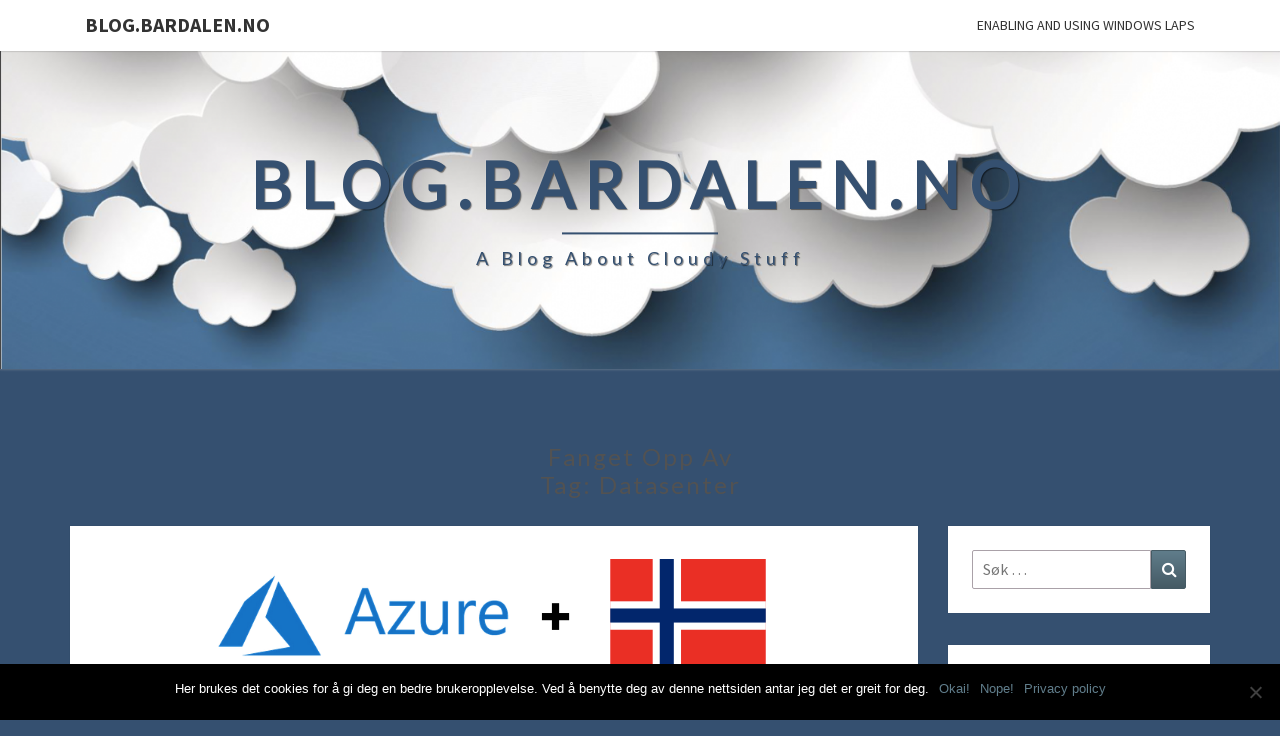

--- FILE ---
content_type: text/html; charset=UTF-8
request_url: https://blog.bardalen.no/index.php/tag/datasenter/
body_size: 12946
content:
<!DOCTYPE html>

<!--[if IE 8]>
<html id="ie8" lang="nb-NO">
<![endif]-->
<!--[if !(IE 8) ]><!-->
<html lang="nb-NO">
<!--<![endif]-->
<head>
<meta charset="UTF-8" />
<meta name="viewport" content="width=device-width" />
<link rel="profile" href="https://gmpg.org/xfn/11" />
<link rel="pingback" href="https://blog.bardalen.no/xmlrpc.php" />
<meta name='robots' content='index, follow, max-image-preview:large, max-snippet:-1, max-video-preview:-1' />
	<style>img:is([sizes="auto" i], [sizes^="auto," i]) { contain-intrinsic-size: 3000px 1500px }</style>
	
	<!-- This site is optimized with the Yoast SEO plugin v24.9 - https://yoast.com/wordpress/plugins/seo/ -->
	<title>Datasenter Arkiver - Blog.bardalen.no</title>
	<link rel="canonical" href="https://blog.bardalen.no/index.php/tag/datasenter/" />
	<meta property="og:locale" content="nb_NO" />
	<meta property="og:type" content="article" />
	<meta property="og:title" content="Datasenter Arkiver - Blog.bardalen.no" />
	<meta property="og:url" content="https://blog.bardalen.no/index.php/tag/datasenter/" />
	<meta property="og:site_name" content="Blog.bardalen.no" />
	<meta name="twitter:card" content="summary_large_image" />
	<script type="application/ld+json" class="yoast-schema-graph">{"@context":"https://schema.org","@graph":[{"@type":"CollectionPage","@id":"https://blog.bardalen.no/index.php/tag/datasenter/","url":"https://blog.bardalen.no/index.php/tag/datasenter/","name":"Datasenter Arkiver - Blog.bardalen.no","isPartOf":{"@id":"https://blog.bardalen.no/#website"},"primaryImageOfPage":{"@id":"https://blog.bardalen.no/index.php/tag/datasenter/#primaryimage"},"image":{"@id":"https://blog.bardalen.no/index.php/tag/datasenter/#primaryimage"},"thumbnailUrl":"https://blog.bardalen.no/wp-content/uploads/2019/11/Azure_norge.png","breadcrumb":{"@id":"https://blog.bardalen.no/index.php/tag/datasenter/#breadcrumb"},"inLanguage":"nb-NO"},{"@type":"ImageObject","inLanguage":"nb-NO","@id":"https://blog.bardalen.no/index.php/tag/datasenter/#primaryimage","url":"https://blog.bardalen.no/wp-content/uploads/2019/11/Azure_norge.png","contentUrl":"https://blog.bardalen.no/wp-content/uploads/2019/11/Azure_norge.png","width":593,"height":160},{"@type":"BreadcrumbList","@id":"https://blog.bardalen.no/index.php/tag/datasenter/#breadcrumb","itemListElement":[{"@type":"ListItem","position":1,"name":"Hjem","item":"https://blog.bardalen.no/"},{"@type":"ListItem","position":2,"name":"Datasenter"}]},{"@type":"WebSite","@id":"https://blog.bardalen.no/#website","url":"https://blog.bardalen.no/","name":"Blog.bardalen.no","description":"A blog about cloudy stuff","publisher":{"@id":"https://blog.bardalen.no/#/schema/person/824afefe68762a6905723a53c0f28f9a"},"potentialAction":[{"@type":"SearchAction","target":{"@type":"EntryPoint","urlTemplate":"https://blog.bardalen.no/?s={search_term_string}"},"query-input":{"@type":"PropertyValueSpecification","valueRequired":true,"valueName":"search_term_string"}}],"inLanguage":"nb-NO"},{"@type":["Person","Organization"],"@id":"https://blog.bardalen.no/#/schema/person/824afefe68762a6905723a53c0f28f9a","name":"Tony Bardalen","image":{"@type":"ImageObject","inLanguage":"nb-NO","@id":"https://blog.bardalen.no/#/schema/person/image/","url":"https://secure.gravatar.com/avatar/433273fdcc418ba1a5101686ae0fa85fc15baf53a2bafc63eb84bce1911caa0e?s=96&d=mm&r=g","contentUrl":"https://secure.gravatar.com/avatar/433273fdcc418ba1a5101686ae0fa85fc15baf53a2bafc63eb84bce1911caa0e?s=96&d=mm&r=g","caption":"Tony Bardalen"},"logo":{"@id":"https://blog.bardalen.no/#/schema/person/image/"}}]}</script>
	<!-- / Yoast SEO plugin. -->


<link rel='dns-prefetch' href='//fonts.googleapis.com' />
<link rel="alternate" type="application/rss+xml" title="Blog.bardalen.no &raquo; strøm" href="https://blog.bardalen.no/index.php/feed/" />
<link rel="alternate" type="application/rss+xml" title="Blog.bardalen.no &raquo; kommentarstrøm" href="https://blog.bardalen.no/index.php/comments/feed/" />
<link rel="alternate" type="application/rss+xml" title="Blog.bardalen.no &raquo; Datasenter stikkord-strøm" href="https://blog.bardalen.no/index.php/tag/datasenter/feed/" />
<script type="text/javascript">
/* <![CDATA[ */
window._wpemojiSettings = {"baseUrl":"https:\/\/s.w.org\/images\/core\/emoji\/16.0.1\/72x72\/","ext":".png","svgUrl":"https:\/\/s.w.org\/images\/core\/emoji\/16.0.1\/svg\/","svgExt":".svg","source":{"concatemoji":"https:\/\/blog.bardalen.no\/wp-includes\/js\/wp-emoji-release.min.js?ver=685e27f33bb42eeefdda382de6251675"}};
/*! This file is auto-generated */
!function(s,n){var o,i,e;function c(e){try{var t={supportTests:e,timestamp:(new Date).valueOf()};sessionStorage.setItem(o,JSON.stringify(t))}catch(e){}}function p(e,t,n){e.clearRect(0,0,e.canvas.width,e.canvas.height),e.fillText(t,0,0);var t=new Uint32Array(e.getImageData(0,0,e.canvas.width,e.canvas.height).data),a=(e.clearRect(0,0,e.canvas.width,e.canvas.height),e.fillText(n,0,0),new Uint32Array(e.getImageData(0,0,e.canvas.width,e.canvas.height).data));return t.every(function(e,t){return e===a[t]})}function u(e,t){e.clearRect(0,0,e.canvas.width,e.canvas.height),e.fillText(t,0,0);for(var n=e.getImageData(16,16,1,1),a=0;a<n.data.length;a++)if(0!==n.data[a])return!1;return!0}function f(e,t,n,a){switch(t){case"flag":return n(e,"\ud83c\udff3\ufe0f\u200d\u26a7\ufe0f","\ud83c\udff3\ufe0f\u200b\u26a7\ufe0f")?!1:!n(e,"\ud83c\udde8\ud83c\uddf6","\ud83c\udde8\u200b\ud83c\uddf6")&&!n(e,"\ud83c\udff4\udb40\udc67\udb40\udc62\udb40\udc65\udb40\udc6e\udb40\udc67\udb40\udc7f","\ud83c\udff4\u200b\udb40\udc67\u200b\udb40\udc62\u200b\udb40\udc65\u200b\udb40\udc6e\u200b\udb40\udc67\u200b\udb40\udc7f");case"emoji":return!a(e,"\ud83e\udedf")}return!1}function g(e,t,n,a){var r="undefined"!=typeof WorkerGlobalScope&&self instanceof WorkerGlobalScope?new OffscreenCanvas(300,150):s.createElement("canvas"),o=r.getContext("2d",{willReadFrequently:!0}),i=(o.textBaseline="top",o.font="600 32px Arial",{});return e.forEach(function(e){i[e]=t(o,e,n,a)}),i}function t(e){var t=s.createElement("script");t.src=e,t.defer=!0,s.head.appendChild(t)}"undefined"!=typeof Promise&&(o="wpEmojiSettingsSupports",i=["flag","emoji"],n.supports={everything:!0,everythingExceptFlag:!0},e=new Promise(function(e){s.addEventListener("DOMContentLoaded",e,{once:!0})}),new Promise(function(t){var n=function(){try{var e=JSON.parse(sessionStorage.getItem(o));if("object"==typeof e&&"number"==typeof e.timestamp&&(new Date).valueOf()<e.timestamp+604800&&"object"==typeof e.supportTests)return e.supportTests}catch(e){}return null}();if(!n){if("undefined"!=typeof Worker&&"undefined"!=typeof OffscreenCanvas&&"undefined"!=typeof URL&&URL.createObjectURL&&"undefined"!=typeof Blob)try{var e="postMessage("+g.toString()+"("+[JSON.stringify(i),f.toString(),p.toString(),u.toString()].join(",")+"));",a=new Blob([e],{type:"text/javascript"}),r=new Worker(URL.createObjectURL(a),{name:"wpTestEmojiSupports"});return void(r.onmessage=function(e){c(n=e.data),r.terminate(),t(n)})}catch(e){}c(n=g(i,f,p,u))}t(n)}).then(function(e){for(var t in e)n.supports[t]=e[t],n.supports.everything=n.supports.everything&&n.supports[t],"flag"!==t&&(n.supports.everythingExceptFlag=n.supports.everythingExceptFlag&&n.supports[t]);n.supports.everythingExceptFlag=n.supports.everythingExceptFlag&&!n.supports.flag,n.DOMReady=!1,n.readyCallback=function(){n.DOMReady=!0}}).then(function(){return e}).then(function(){var e;n.supports.everything||(n.readyCallback(),(e=n.source||{}).concatemoji?t(e.concatemoji):e.wpemoji&&e.twemoji&&(t(e.twemoji),t(e.wpemoji)))}))}((window,document),window._wpemojiSettings);
/* ]]> */
</script>
<style id='wp-emoji-styles-inline-css' type='text/css'>

	img.wp-smiley, img.emoji {
		display: inline !important;
		border: none !important;
		box-shadow: none !important;
		height: 1em !important;
		width: 1em !important;
		margin: 0 0.07em !important;
		vertical-align: -0.1em !important;
		background: none !important;
		padding: 0 !important;
	}
</style>
<link rel='stylesheet' id='wp-block-library-css' href='https://blog.bardalen.no/wp-includes/css/dist/block-library/style.min.css?ver=685e27f33bb42eeefdda382de6251675' type='text/css' media='all' />
<style id='classic-theme-styles-inline-css' type='text/css'>
/*! This file is auto-generated */
.wp-block-button__link{color:#fff;background-color:#32373c;border-radius:9999px;box-shadow:none;text-decoration:none;padding:calc(.667em + 2px) calc(1.333em + 2px);font-size:1.125em}.wp-block-file__button{background:#32373c;color:#fff;text-decoration:none}
</style>
<style id='kevinbatdorf-code-block-pro-style-inline-css' type='text/css'>
.wp-block-kevinbatdorf-code-block-pro{direction:ltr!important;font-family:ui-monospace,SFMono-Regular,Menlo,Monaco,Consolas,monospace;-webkit-text-size-adjust:100%!important;box-sizing:border-box!important;position:relative!important}.wp-block-kevinbatdorf-code-block-pro *{box-sizing:border-box!important}.wp-block-kevinbatdorf-code-block-pro pre,.wp-block-kevinbatdorf-code-block-pro pre *{font-size:inherit!important;line-height:inherit!important}.wp-block-kevinbatdorf-code-block-pro:not(.code-block-pro-editor) pre{background-image:none!important;border:0!important;border-radius:0!important;border-style:none!important;border-width:0!important;color:inherit!important;font-family:inherit!important;margin:0!important;overflow:auto!important;overflow-wrap:normal!important;padding:16px 0 16px 16px!important;text-align:left!important;white-space:pre!important;--tw-shadow:0 0 #0000;--tw-shadow-colored:0 0 #0000;box-shadow:var(--tw-ring-offset-shadow,0 0 #0000),var(--tw-ring-shadow,0 0 #0000),var(--tw-shadow)!important}.wp-block-kevinbatdorf-code-block-pro.padding-disabled:not(.code-block-pro-editor) pre{padding:0!important}.wp-block-kevinbatdorf-code-block-pro.padding-bottom-disabled pre{padding-bottom:0!important}.wp-block-kevinbatdorf-code-block-pro:not(.code-block-pro-editor) pre code{background:none!important;background-color:transparent!important;border:0!important;border-radius:0!important;border-style:none!important;border-width:0!important;color:inherit!important;display:block!important;font-family:inherit!important;margin:0!important;overflow-wrap:normal!important;padding:0!important;text-align:left!important;white-space:pre!important;width:100%!important;--tw-shadow:0 0 #0000;--tw-shadow-colored:0 0 #0000;box-shadow:var(--tw-ring-offset-shadow,0 0 #0000),var(--tw-ring-shadow,0 0 #0000),var(--tw-shadow)!important}.wp-block-kevinbatdorf-code-block-pro:not(.code-block-pro-editor) pre code .line{display:inline-block!important;min-width:var(--cbp-block-width,100%)!important;vertical-align:top!important}.wp-block-kevinbatdorf-code-block-pro.cbp-has-line-numbers:not(.code-block-pro-editor) pre code .line{padding-left:calc(12px + var(--cbp-line-number-width, auto))!important}.wp-block-kevinbatdorf-code-block-pro.cbp-has-line-numbers:not(.code-block-pro-editor) pre code{counter-increment:step calc(var(--cbp-line-number-start, 1) - 1)!important;counter-reset:step!important}.wp-block-kevinbatdorf-code-block-pro pre code .line{position:relative!important}.wp-block-kevinbatdorf-code-block-pro:not(.code-block-pro-editor) pre code .line:before{content:""!important;display:inline-block!important}.wp-block-kevinbatdorf-code-block-pro.cbp-has-line-numbers:not(.code-block-pro-editor) pre code .line:not(.cbp-line-number-disabled):before{color:var(--cbp-line-number-color,#999)!important;content:counter(step)!important;counter-increment:step!important;left:0!important;opacity:.5!important;position:absolute!important;text-align:right!important;transition-duration:.5s!important;transition-property:opacity!important;transition-timing-function:cubic-bezier(.4,0,.2,1)!important;-webkit-user-select:none!important;-moz-user-select:none!important;user-select:none!important;width:var(--cbp-line-number-width,auto)!important}.wp-block-kevinbatdorf-code-block-pro.cbp-highlight-hover .line{min-height:var(--cbp-block-height,100%)!important}.wp-block-kevinbatdorf-code-block-pro .line.cbp-line-highlight .cbp-line-highlighter,.wp-block-kevinbatdorf-code-block-pro .line.cbp-no-blur:hover .cbp-line-highlighter,.wp-block-kevinbatdorf-code-block-pro.cbp-highlight-hover:not(.cbp-blur-enabled:not(.cbp-unblur-on-hover)) .line:hover .cbp-line-highlighter{background:var(--cbp-line-highlight-color,rgb(14 165 233/.2))!important;left:-16px!important;min-height:var(--cbp-block-height,100%)!important;min-width:calc(var(--cbp-block-width, 100%) + 16px)!important;pointer-events:none!important;position:absolute!important;top:0!important;width:100%!important}[data-code-block-pro-font-family="Code-Pro-Comic-Mono.ttf"].wp-block-kevinbatdorf-code-block-pro .line.cbp-line-highlight .cbp-line-highlighter,[data-code-block-pro-font-family="Code-Pro-Comic-Mono.ttf"].wp-block-kevinbatdorf-code-block-pro .line.cbp-no-blur:hover .cbp-line-highlighter,[data-code-block-pro-font-family="Code-Pro-Comic-Mono.ttf"].wp-block-kevinbatdorf-code-block-pro.cbp-highlight-hover:not(.cbp-blur-enabled:not(.cbp-unblur-on-hover)) .line:hover .cbp-line-highlighter{top:-.125rem!important}[data-code-block-pro-font-family=Code-Pro-Fira-Code].wp-block-kevinbatdorf-code-block-pro .line.cbp-line-highlight .cbp-line-highlighter,[data-code-block-pro-font-family=Code-Pro-Fira-Code].wp-block-kevinbatdorf-code-block-pro .line.cbp-no-blur:hover .cbp-line-highlighter,[data-code-block-pro-font-family=Code-Pro-Fira-Code].wp-block-kevinbatdorf-code-block-pro.cbp-highlight-hover:not(.cbp-blur-enabled:not(.cbp-unblur-on-hover)) .line:hover .cbp-line-highlighter{top:-1.5px!important}[data-code-block-pro-font-family="Code-Pro-Deja-Vu-Mono.ttf"].wp-block-kevinbatdorf-code-block-pro .line.cbp-line-highlight .cbp-line-highlighter,[data-code-block-pro-font-family="Code-Pro-Deja-Vu-Mono.ttf"].wp-block-kevinbatdorf-code-block-pro .line.cbp-no-blur:hover .cbp-line-highlighter,[data-code-block-pro-font-family="Code-Pro-Deja-Vu-Mono.ttf"].wp-block-kevinbatdorf-code-block-pro.cbp-highlight-hover:not(.cbp-blur-enabled:not(.cbp-unblur-on-hover)) .line:hover .cbp-line-highlighter,[data-code-block-pro-font-family=Code-Pro-Cozette].wp-block-kevinbatdorf-code-block-pro .line.cbp-line-highlight .cbp-line-highlighter,[data-code-block-pro-font-family=Code-Pro-Cozette].wp-block-kevinbatdorf-code-block-pro .line.cbp-no-blur:hover .cbp-line-highlighter,[data-code-block-pro-font-family=Code-Pro-Cozette].wp-block-kevinbatdorf-code-block-pro.cbp-highlight-hover:not(.cbp-blur-enabled:not(.cbp-unblur-on-hover)) .line:hover .cbp-line-highlighter{top:-1px!important}.wp-block-kevinbatdorf-code-block-pro:not(.code-block-pro-editor).padding-disabled pre .line.cbp-line-highlight:after{left:0!important;width:100%!important}.wp-block-kevinbatdorf-code-block-pro.cbp-blur-enabled pre .line:not(.cbp-no-blur){filter:blur(1px)!important;opacity:.4!important;pointer-events:none!important;transition-duration:.2s!important;transition-property:all!important;transition-timing-function:cubic-bezier(.4,0,.2,1)!important}.wp-block-kevinbatdorf-code-block-pro.cbp-blur-enabled.cbp-unblur-on-hover:hover pre .line:not(.cbp-no-blur){opacity:1!important;pointer-events:auto!important;--tw-blur: ;filter:var(--tw-blur) var(--tw-brightness) var(--tw-contrast) var(--tw-grayscale) var(--tw-hue-rotate) var(--tw-invert) var(--tw-saturate) var(--tw-sepia) var(--tw-drop-shadow)!important}.wp-block-kevinbatdorf-code-block-pro:not(.code-block-pro-editor) pre *{font-family:inherit!important}.cbp-see-more-simple-btn-hover{transition-property:none!important}.cbp-see-more-simple-btn-hover:hover{box-shadow:inset 0 0 100px 100px hsla(0,0%,100%,.1)!important}.code-block-pro-copy-button{border:0!important;border-style:none!important;border-width:0!important;cursor:pointer!important;left:auto!important;line-height:1!important;opacity:.1!important;padding:6px!important;position:absolute!important;right:0!important;top:0!important;transition-duration:.2s!important;transition-property:opacity!important;transition-timing-function:cubic-bezier(.4,0,.2,1)!important;z-index:10!important}.code-block-pro-copy-button:focus{opacity:.4!important}.code-block-pro-copy-button:not([data-has-text-button]){background:none!important;background-color:transparent!important}.wp-block-kevinbatdorf-code-block-pro.padding-disabled .code-block-pro-copy-button{padding:0!important}.wp-block-kevinbatdorf-code-block-pro:hover .code-block-pro-copy-button{opacity:.5!important}.wp-block-kevinbatdorf-code-block-pro .code-block-pro-copy-button:hover{opacity:.9!important}.code-block-pro-copy-button[data-has-text-button],.wp-block-kevinbatdorf-code-block-pro:hover .code-block-pro-copy-button[data-has-text-button]{opacity:1!important}.wp-block-kevinbatdorf-code-block-pro .code-block-pro-copy-button[data-has-text-button]:hover{opacity:.8!important}.code-block-pro-copy-button[data-has-text-button]{border-radius:.75rem!important;display:block!important;margin-right:.75rem!important;margin-top:.7rem!important;padding:.125rem .375rem!important}.code-block-pro-copy-button[data-inside-header-type=headlightsMuted],.code-block-pro-copy-button[data-inside-header-type^=headlights]{margin-top:.85rem!important}.code-block-pro-copy-button[data-inside-header-type=headlightsMutedAlt]{margin-top:.65rem!important}.code-block-pro-copy-button[data-inside-header-type=simpleString]{margin-top:.645rem!important}.code-block-pro-copy-button[data-inside-header-type=pillString]{margin-top:1rem!important}.code-block-pro-copy-button[data-inside-header-type=pillString] .cbp-btn-text{position:relative!important;top:1px!important}.cbp-btn-text{font-size:.75rem!important;line-height:1rem!important}.code-block-pro-copy-button .without-check{display:block!important}.code-block-pro-copy-button .with-check{display:none!important}.code-block-pro-copy-button.cbp-copying{opacity:1!important}.code-block-pro-copy-button.cbp-copying .without-check{display:none!important}.code-block-pro-copy-button.cbp-copying .with-check{display:block!important}.cbp-footer-link:hover{text-decoration-line:underline!important}@media print{.wp-block-kevinbatdorf-code-block-pro pre{max-height:none!important}.wp-block-kevinbatdorf-code-block-pro:not(#x) .line:before{background-color:transparent!important;color:inherit!important}.wp-block-kevinbatdorf-code-block-pro:not(#x) .cbp-line-highlighter,.wp-block-kevinbatdorf-code-block-pro:not(#x)>span{display:none!important}}

</style>
<style id='global-styles-inline-css' type='text/css'>
:root{--wp--preset--aspect-ratio--square: 1;--wp--preset--aspect-ratio--4-3: 4/3;--wp--preset--aspect-ratio--3-4: 3/4;--wp--preset--aspect-ratio--3-2: 3/2;--wp--preset--aspect-ratio--2-3: 2/3;--wp--preset--aspect-ratio--16-9: 16/9;--wp--preset--aspect-ratio--9-16: 9/16;--wp--preset--color--black: #000000;--wp--preset--color--cyan-bluish-gray: #abb8c3;--wp--preset--color--white: #ffffff;--wp--preset--color--pale-pink: #f78da7;--wp--preset--color--vivid-red: #cf2e2e;--wp--preset--color--luminous-vivid-orange: #ff6900;--wp--preset--color--luminous-vivid-amber: #fcb900;--wp--preset--color--light-green-cyan: #7bdcb5;--wp--preset--color--vivid-green-cyan: #00d084;--wp--preset--color--pale-cyan-blue: #8ed1fc;--wp--preset--color--vivid-cyan-blue: #0693e3;--wp--preset--color--vivid-purple: #9b51e0;--wp--preset--gradient--vivid-cyan-blue-to-vivid-purple: linear-gradient(135deg,rgba(6,147,227,1) 0%,rgb(155,81,224) 100%);--wp--preset--gradient--light-green-cyan-to-vivid-green-cyan: linear-gradient(135deg,rgb(122,220,180) 0%,rgb(0,208,130) 100%);--wp--preset--gradient--luminous-vivid-amber-to-luminous-vivid-orange: linear-gradient(135deg,rgba(252,185,0,1) 0%,rgba(255,105,0,1) 100%);--wp--preset--gradient--luminous-vivid-orange-to-vivid-red: linear-gradient(135deg,rgba(255,105,0,1) 0%,rgb(207,46,46) 100%);--wp--preset--gradient--very-light-gray-to-cyan-bluish-gray: linear-gradient(135deg,rgb(238,238,238) 0%,rgb(169,184,195) 100%);--wp--preset--gradient--cool-to-warm-spectrum: linear-gradient(135deg,rgb(74,234,220) 0%,rgb(151,120,209) 20%,rgb(207,42,186) 40%,rgb(238,44,130) 60%,rgb(251,105,98) 80%,rgb(254,248,76) 100%);--wp--preset--gradient--blush-light-purple: linear-gradient(135deg,rgb(255,206,236) 0%,rgb(152,150,240) 100%);--wp--preset--gradient--blush-bordeaux: linear-gradient(135deg,rgb(254,205,165) 0%,rgb(254,45,45) 50%,rgb(107,0,62) 100%);--wp--preset--gradient--luminous-dusk: linear-gradient(135deg,rgb(255,203,112) 0%,rgb(199,81,192) 50%,rgb(65,88,208) 100%);--wp--preset--gradient--pale-ocean: linear-gradient(135deg,rgb(255,245,203) 0%,rgb(182,227,212) 50%,rgb(51,167,181) 100%);--wp--preset--gradient--electric-grass: linear-gradient(135deg,rgb(202,248,128) 0%,rgb(113,206,126) 100%);--wp--preset--gradient--midnight: linear-gradient(135deg,rgb(2,3,129) 0%,rgb(40,116,252) 100%);--wp--preset--font-size--small: 13px;--wp--preset--font-size--medium: 20px;--wp--preset--font-size--large: 36px;--wp--preset--font-size--x-large: 42px;--wp--preset--spacing--20: 0.44rem;--wp--preset--spacing--30: 0.67rem;--wp--preset--spacing--40: 1rem;--wp--preset--spacing--50: 1.5rem;--wp--preset--spacing--60: 2.25rem;--wp--preset--spacing--70: 3.38rem;--wp--preset--spacing--80: 5.06rem;--wp--preset--shadow--natural: 6px 6px 9px rgba(0, 0, 0, 0.2);--wp--preset--shadow--deep: 12px 12px 50px rgba(0, 0, 0, 0.4);--wp--preset--shadow--sharp: 6px 6px 0px rgba(0, 0, 0, 0.2);--wp--preset--shadow--outlined: 6px 6px 0px -3px rgba(255, 255, 255, 1), 6px 6px rgba(0, 0, 0, 1);--wp--preset--shadow--crisp: 6px 6px 0px rgba(0, 0, 0, 1);}:where(.is-layout-flex){gap: 0.5em;}:where(.is-layout-grid){gap: 0.5em;}body .is-layout-flex{display: flex;}.is-layout-flex{flex-wrap: wrap;align-items: center;}.is-layout-flex > :is(*, div){margin: 0;}body .is-layout-grid{display: grid;}.is-layout-grid > :is(*, div){margin: 0;}:where(.wp-block-columns.is-layout-flex){gap: 2em;}:where(.wp-block-columns.is-layout-grid){gap: 2em;}:where(.wp-block-post-template.is-layout-flex){gap: 1.25em;}:where(.wp-block-post-template.is-layout-grid){gap: 1.25em;}.has-black-color{color: var(--wp--preset--color--black) !important;}.has-cyan-bluish-gray-color{color: var(--wp--preset--color--cyan-bluish-gray) !important;}.has-white-color{color: var(--wp--preset--color--white) !important;}.has-pale-pink-color{color: var(--wp--preset--color--pale-pink) !important;}.has-vivid-red-color{color: var(--wp--preset--color--vivid-red) !important;}.has-luminous-vivid-orange-color{color: var(--wp--preset--color--luminous-vivid-orange) !important;}.has-luminous-vivid-amber-color{color: var(--wp--preset--color--luminous-vivid-amber) !important;}.has-light-green-cyan-color{color: var(--wp--preset--color--light-green-cyan) !important;}.has-vivid-green-cyan-color{color: var(--wp--preset--color--vivid-green-cyan) !important;}.has-pale-cyan-blue-color{color: var(--wp--preset--color--pale-cyan-blue) !important;}.has-vivid-cyan-blue-color{color: var(--wp--preset--color--vivid-cyan-blue) !important;}.has-vivid-purple-color{color: var(--wp--preset--color--vivid-purple) !important;}.has-black-background-color{background-color: var(--wp--preset--color--black) !important;}.has-cyan-bluish-gray-background-color{background-color: var(--wp--preset--color--cyan-bluish-gray) !important;}.has-white-background-color{background-color: var(--wp--preset--color--white) !important;}.has-pale-pink-background-color{background-color: var(--wp--preset--color--pale-pink) !important;}.has-vivid-red-background-color{background-color: var(--wp--preset--color--vivid-red) !important;}.has-luminous-vivid-orange-background-color{background-color: var(--wp--preset--color--luminous-vivid-orange) !important;}.has-luminous-vivid-amber-background-color{background-color: var(--wp--preset--color--luminous-vivid-amber) !important;}.has-light-green-cyan-background-color{background-color: var(--wp--preset--color--light-green-cyan) !important;}.has-vivid-green-cyan-background-color{background-color: var(--wp--preset--color--vivid-green-cyan) !important;}.has-pale-cyan-blue-background-color{background-color: var(--wp--preset--color--pale-cyan-blue) !important;}.has-vivid-cyan-blue-background-color{background-color: var(--wp--preset--color--vivid-cyan-blue) !important;}.has-vivid-purple-background-color{background-color: var(--wp--preset--color--vivid-purple) !important;}.has-black-border-color{border-color: var(--wp--preset--color--black) !important;}.has-cyan-bluish-gray-border-color{border-color: var(--wp--preset--color--cyan-bluish-gray) !important;}.has-white-border-color{border-color: var(--wp--preset--color--white) !important;}.has-pale-pink-border-color{border-color: var(--wp--preset--color--pale-pink) !important;}.has-vivid-red-border-color{border-color: var(--wp--preset--color--vivid-red) !important;}.has-luminous-vivid-orange-border-color{border-color: var(--wp--preset--color--luminous-vivid-orange) !important;}.has-luminous-vivid-amber-border-color{border-color: var(--wp--preset--color--luminous-vivid-amber) !important;}.has-light-green-cyan-border-color{border-color: var(--wp--preset--color--light-green-cyan) !important;}.has-vivid-green-cyan-border-color{border-color: var(--wp--preset--color--vivid-green-cyan) !important;}.has-pale-cyan-blue-border-color{border-color: var(--wp--preset--color--pale-cyan-blue) !important;}.has-vivid-cyan-blue-border-color{border-color: var(--wp--preset--color--vivid-cyan-blue) !important;}.has-vivid-purple-border-color{border-color: var(--wp--preset--color--vivid-purple) !important;}.has-vivid-cyan-blue-to-vivid-purple-gradient-background{background: var(--wp--preset--gradient--vivid-cyan-blue-to-vivid-purple) !important;}.has-light-green-cyan-to-vivid-green-cyan-gradient-background{background: var(--wp--preset--gradient--light-green-cyan-to-vivid-green-cyan) !important;}.has-luminous-vivid-amber-to-luminous-vivid-orange-gradient-background{background: var(--wp--preset--gradient--luminous-vivid-amber-to-luminous-vivid-orange) !important;}.has-luminous-vivid-orange-to-vivid-red-gradient-background{background: var(--wp--preset--gradient--luminous-vivid-orange-to-vivid-red) !important;}.has-very-light-gray-to-cyan-bluish-gray-gradient-background{background: var(--wp--preset--gradient--very-light-gray-to-cyan-bluish-gray) !important;}.has-cool-to-warm-spectrum-gradient-background{background: var(--wp--preset--gradient--cool-to-warm-spectrum) !important;}.has-blush-light-purple-gradient-background{background: var(--wp--preset--gradient--blush-light-purple) !important;}.has-blush-bordeaux-gradient-background{background: var(--wp--preset--gradient--blush-bordeaux) !important;}.has-luminous-dusk-gradient-background{background: var(--wp--preset--gradient--luminous-dusk) !important;}.has-pale-ocean-gradient-background{background: var(--wp--preset--gradient--pale-ocean) !important;}.has-electric-grass-gradient-background{background: var(--wp--preset--gradient--electric-grass) !important;}.has-midnight-gradient-background{background: var(--wp--preset--gradient--midnight) !important;}.has-small-font-size{font-size: var(--wp--preset--font-size--small) !important;}.has-medium-font-size{font-size: var(--wp--preset--font-size--medium) !important;}.has-large-font-size{font-size: var(--wp--preset--font-size--large) !important;}.has-x-large-font-size{font-size: var(--wp--preset--font-size--x-large) !important;}
:where(.wp-block-post-template.is-layout-flex){gap: 1.25em;}:where(.wp-block-post-template.is-layout-grid){gap: 1.25em;}
:where(.wp-block-columns.is-layout-flex){gap: 2em;}:where(.wp-block-columns.is-layout-grid){gap: 2em;}
:root :where(.wp-block-pullquote){font-size: 1.5em;line-height: 1.6;}
</style>
<link rel='stylesheet' id='contact-form-7-css' href='https://blog.bardalen.no/wp-content/plugins/contact-form-7/includes/css/styles.css?ver=6.0.6' type='text/css' media='all' />
<link rel='stylesheet' id='cookie-notice-front-css' href='https://blog.bardalen.no/wp-content/plugins/cookie-notice/css/front.min.css?ver=2.5.6' type='text/css' media='all' />
<link rel='stylesheet' id='bootstrap-css' href='https://blog.bardalen.no/wp-content/themes/nisarg/css/bootstrap.css?ver=685e27f33bb42eeefdda382de6251675' type='text/css' media='all' />
<link rel='stylesheet' id='font-awesome-css' href='https://blog.bardalen.no/wp-content/themes/nisarg/font-awesome/css/font-awesome.min.css?ver=685e27f33bb42eeefdda382de6251675' type='text/css' media='all' />
<link rel='stylesheet' id='nisarg-style-css' href='https://blog.bardalen.no/wp-content/themes/nisarg/style.css?ver=685e27f33bb42eeefdda382de6251675' type='text/css' media='all' />
<style id='nisarg-style-inline-css' type='text/css'>
	/* Color Scheme */

	/* Accent Color */

	a:active,
	a:hover,
	a:focus {
	    color: #b56576;
	}

	.main-navigation .primary-menu > li > a:hover, .main-navigation .primary-menu > li > a:focus {
		color: #b56576;
	}
	
	.main-navigation .primary-menu .sub-menu .current_page_item > a,
	.main-navigation .primary-menu .sub-menu .current-menu-item > a {
		color: #b56576;
	}
	.main-navigation .primary-menu .sub-menu .current_page_item > a:hover,
	.main-navigation .primary-menu .sub-menu .current_page_item > a:focus,
	.main-navigation .primary-menu .sub-menu .current-menu-item > a:hover,
	.main-navigation .primary-menu .sub-menu .current-menu-item > a:focus {
		background-color: #fff;
		color: #b56576;
	}
	.dropdown-toggle:hover,
	.dropdown-toggle:focus {
		color: #b56576;
	}
	.pagination .current,
	.dark .pagination .current {
		background-color: #b56576;
		border: 1px solid #b56576;
	}
	blockquote {
		border-color: #b56576;
	}
	@media (min-width: 768px){
		.main-navigation .primary-menu > .current_page_item > a,
		.main-navigation .primary-menu > .current_page_item > a:hover,
		.main-navigation .primary-menu > .current_page_item > a:focus,
		.main-navigation .primary-menu > .current-menu-item > a,
		.main-navigation .primary-menu > .current-menu-item > a:hover,
		.main-navigation .primary-menu > .current-menu-item > a:focus,
		.main-navigation .primary-menu > .current_page_ancestor > a,
		.main-navigation .primary-menu > .current_page_ancestor > a:hover,
		.main-navigation .primary-menu > .current_page_ancestor > a:focus,
		.main-navigation .primary-menu > .current-menu-ancestor > a,
		.main-navigation .primary-menu > .current-menu-ancestor > a:hover,
		.main-navigation .primary-menu > .current-menu-ancestor > a:focus {
			border-top: 4px solid #b56576;
		}
		.main-navigation ul ul a:hover,
		.main-navigation ul ul a.focus {
			color: #fff;
			background-color: #b56576;
		}
	}

	.main-navigation .primary-menu > .open > a, .main-navigation .primary-menu > .open > a:hover, .main-navigation .primary-menu > .open > a:focus {
		color: #b56576;
	}

	.main-navigation .primary-menu > li > .sub-menu  li > a:hover,
	.main-navigation .primary-menu > li > .sub-menu  li > a:focus {
		color: #fff;
		background-color: #b56576;
	}

	@media (max-width: 767px) {
		.main-navigation .primary-menu .open .sub-menu > li > a:hover {
			color: #fff;
			background-color: #b56576;
		}
	}

	.sticky-post{
		color: #fff;
	    background: #b56576; 
	}
	
	.entry-title a:hover,
	.entry-title a:focus{
	    color: #b56576;
	}

	.entry-header .entry-meta::after{
	    background: #b56576;
	}

	.fa {
		color: #b56576;
	}

	.btn-default{
		border-bottom: 1px solid #b56576;
	}

	.btn-default:hover, .btn-default:focus{
	    border-bottom: 1px solid #b56576;
	    background-color: #b56576;
	}

	.nav-previous:hover, .nav-next:hover{
	    border: 1px solid #b56576;
	    background-color: #b56576;
	}

	.next-post a:hover,.prev-post a:hover{
	    color: #b56576;
	}

	.posts-navigation .next-post a:hover .fa, .posts-navigation .prev-post a:hover .fa{
	    color: #b56576;
	}


	#secondary .widget-title::after{
		position: absolute;
	    width: 50px;
	    display: block;
	    height: 4px;    
	    bottom: -15px;
		background-color: #b56576;
	    content: "";
	}

	#secondary .widget a:hover,
	#secondary .widget a:focus,
	.dark #secondary .widget #recentcomments a:hover,
	.dark #secondary .widget #recentcomments a:focus {
		color: #b56576;
	}

	#secondary .widget_calendar tbody a {
		color: #fff;
		padding: 0.2em;
	    background-color: #b56576;
	}

	#secondary .widget_calendar tbody a:hover{
		color: #fff;
	    padding: 0.2em;
	    background-color: #b56576;  
	}	

	.dark .comment-respond #submit,
	.dark .main-navigation .menu-toggle:hover, 
	.dark .main-navigation .menu-toggle:focus,
	.dark html input[type="button"], 
	.dark input[type="reset"], 
	.dark input[type="submit"] {
		background: #b56576;
		color: #fff;
	}
	
	.dark a {
		color: #b56576;
	}

</style>
<link rel='stylesheet' id='nisarg-google-fonts-css' href='https://fonts.googleapis.com/css?family=Source+Sans+Pro%3A400%2C700%7CLato%3A400&#038;display=swap' type='text/css' media='all' />
<script type="text/javascript" id="cookie-notice-front-js-before">
/* <![CDATA[ */
var cnArgs = {"ajaxUrl":"https:\/\/blog.bardalen.no\/wp-admin\/admin-ajax.php","nonce":"c96663b175","hideEffect":"slide","position":"bottom","onScroll":false,"onScrollOffset":100,"onClick":false,"cookieName":"cookie_notice_accepted","cookieTime":7862400,"cookieTimeRejected":2592000,"globalCookie":false,"redirection":false,"cache":true,"revokeCookies":false,"revokeCookiesOpt":"automatic"};
/* ]]> */
</script>
<script type="text/javascript" src="https://blog.bardalen.no/wp-content/plugins/cookie-notice/js/front.min.js?ver=2.5.6" id="cookie-notice-front-js"></script>
<script type="text/javascript" src="https://blog.bardalen.no/wp-includes/js/jquery/jquery.min.js?ver=3.7.1" id="jquery-core-js"></script>
<script type="text/javascript" src="https://blog.bardalen.no/wp-includes/js/jquery/jquery-migrate.min.js?ver=3.4.1" id="jquery-migrate-js"></script>
<!--[if lt IE 9]>
<script type="text/javascript" src="https://blog.bardalen.no/wp-content/themes/nisarg/js/html5shiv.js?ver=3.7.3" id="html5shiv-js"></script>
<![endif]-->
<link rel="https://api.w.org/" href="https://blog.bardalen.no/index.php/wp-json/" /><link rel="alternate" title="JSON" type="application/json" href="https://blog.bardalen.no/index.php/wp-json/wp/v2/tags/50" /><link rel="EditURI" type="application/rsd+xml" title="RSD" href="https://blog.bardalen.no/xmlrpc.php?rsd" />
<!-- Analytics by WP Statistics - https://wp-statistics.com -->

<style type="text/css">
        .site-header { background: #87aec4; }
</style>


	<style type="text/css">
		body,
		button,
		input,
		select,
		textarea {
		    font-family:  'Source Sans Pro',-apple-system,BlinkMacSystemFont,"Segoe UI",Roboto,Oxygen-Sans,Ubuntu,Cantarell,"Helvetica Neue",sans-serif;
		    font-weight: 400;
		    font-style: normal; 
		}
		h1,h2,h3,h4,h5,h6 {
	    	font-family: 'Lato',-apple-system,BlinkMacSystemFont,"Segoe UI",Roboto,Oxygen-Sans,Ubuntu,Cantarell,"Helvetica Neue",sans-serif;
	    	font-weight: 400;
	    	font-style: normal;
	    }
	    .navbar-brand,
	    #site-navigation.main-navigation ul {
	    	font-family: 'Source Sans Pro',-apple-system,BlinkMacSystemFont,"Segoe UI",Roboto,Oxygen-Sans,Ubuntu,Cantarell,"Helvetica Neue",sans-serif;
	    }
	    #site-navigation.main-navigation ul {
	    	font-weight: 400;
	    	font-style: normal;
	    }
	</style>

	<style type="text/css">.recentcomments a{display:inline !important;padding:0 !important;margin:0 !important;}</style>		<style type="text/css" id="nisarg-header-css">
					.site-header {
				background: url(https://blog.bardalen.no/wp-content/uploads/2023/04/cropped-Skjermbilde-2023-04-04-kl.-11.00.37.png) no-repeat scroll top;
				background-size: cover;
			}
			@media (min-width: 320px) and (max-width: 359px ) {
				.site-header {
					height: 79px;
				}
			}
			@media (min-width: 360px) and (max-width: 767px ) {
				.site-header {
					height: 89px;
				}
			}
			@media (min-width: 768px) and (max-width: 979px ) {
				.site-header {
					height: 191px;
				}
			}
			@media (min-width: 980px) and (max-width: 1279px ){
				.site-header {
					height: 243px;
				}
			}
			@media (min-width: 1280px) and (max-width: 1365px ){
				.site-header {
					height: 318px;
				}
			}
			@media (min-width: 1366px) and (max-width: 1439px ){
				.site-header {
					height: 339px;
				}
			}
			@media (min-width: 1440px) and (max-width: 1599px ) {
				.site-header {
					height: 358px;
				}
			}
			@media (min-width: 1600px) and (max-width: 1919px ) {
				.site-header {
					height: 398px;
				}
			}
			@media (min-width: 1920px) and (max-width: 2559px ) {
				.site-header {
					height: 477px;
				}
			}
			@media (min-width: 2560px)  and (max-width: 2879px ) {
				.site-header {
					height: 636px;
				}
			}
			@media (min-width: 2880px) {
				.site-header {
					height: 716px;
				}
			}
			.site-header{
				-webkit-box-shadow: 0px 0px 2px 1px rgba(182,182,182,0.3);
		    	-moz-box-shadow: 0px 0px 2px 1px rgba(182,182,182,0.3);
		    	-o-box-shadow: 0px 0px 2px 1px rgba(182,182,182,0.3);
		    	box-shadow: 0px 0px 2px 1px rgba(182,182,182,0.3);
			}
					.site-title,
			.site-description,
			.dark .site-title,
			.dark .site-description {
				color: #355070;
			}
			.site-title::after{
				background: #355070;
				content:"";
			}
		</style>
		<style type="text/css" id="custom-background-css">
body.custom-background { background-color: #355070; }
</style>
	</head>
<body data-rsssl=1 class="archive tag tag-datasenter tag-50 custom-background wp-embed-responsive wp-theme-nisarg light cookies-not-set">
<div id="page" class="hfeed site">
<header id="masthead"   role="banner">
	<nav id="site-navigation" class="main-navigation navbar-fixed-top navbar-left" role="navigation">
		<!-- Brand and toggle get grouped for better mobile display -->
		<div class="container" id="navigation_menu">
			<div class="navbar-header">
									<button type="button" class="menu-toggle" data-toggle="collapse" data-target=".navbar-ex1-collapse">
						<span class="sr-only">Toggle navigation</span>
						<span class="icon-bar"></span> 
						<span class="icon-bar"></span>
						<span class="icon-bar"></span>
					</button>
									<a class="navbar-brand" href="https://blog.bardalen.no/">Blog.bardalen.no</a>
			</div><!-- .navbar-header -->
			<div class="collapse navbar-collapse navbar-ex1-collapse"><ul id="menu-toppmeny" class="primary-menu"><li id="menu-item-386" class="menu-item menu-item-type-post_type menu-item-object-page menu-item-386"><a href="https://blog.bardalen.no/index.php/enabling-and-using-windows-laps/">Enabling and using Windows LAPS</a></li>
</ul></div>		</div><!--#container-->
	</nav>
	<div id="cc_spacer"></div><!-- used to clear fixed navigation by the themes js -->

		<div class="site-header">
		<div class="site-branding">
			<a class="home-link" href="https://blog.bardalen.no/" title="Blog.bardalen.no" rel="home">
				<h1 class="site-title">Blog.bardalen.no</h1>
				<h2 class="site-description">A blog about cloudy stuff</h2>
			</a>
		</div><!--.site-branding-->
	</div><!--.site-header-->
	
</header>
<div id="content" class="site-content">
	<div class="container">
		<div class="row">
							<header class="archive-page-header">
					<h3 class="archive-page-title">Fanget opp av<br>Tag: <span>Datasenter</span></h3>				</header><!-- .page-header -->
				<div id="primary" class="col-md-9 content-area">
					<main id="main" class="site-main" role="main">
					
<article id="post-106"  class="post-content post-106 post type-post status-publish format-standard has-post-thumbnail hentry category-azure category-microsoft category-nyheter tag-azure tag-datasenter tag-microsoft tag-microsoft-azure tag-sky">

	
	        <div class="featured-image">
        	        	<a href="https://blog.bardalen.no/index.php/2019/11/10/microsoft-azure-ogsa-i-norge/" rel="bookmark">
            <img width="593" height="160" src="https://blog.bardalen.no/wp-content/uploads/2019/11/Azure_norge.png" class="attachment-nisarg-full-width size-nisarg-full-width wp-post-image" alt="" decoding="async" fetchpriority="high" srcset="https://blog.bardalen.no/wp-content/uploads/2019/11/Azure_norge.png 593w, https://blog.bardalen.no/wp-content/uploads/2019/11/Azure_norge-300x81.png 300w" sizes="(max-width: 593px) 100vw, 593px" />                        </a>         
        </div>
        
	<header class="entry-header">

		<span class="screen-reader-text">Microsoft Azure nå også i Norge</span>

					<h2 class="entry-title">
				<a href="https://blog.bardalen.no/index.php/2019/11/10/microsoft-azure-ogsa-i-norge/" rel="bookmark">Microsoft Azure nå også i Norge</a>
			</h2>
		
				<div class="entry-meta">
			<h5 class="entry-date"><i class="fa fa-calendar-o"></i> <a href="https://blog.bardalen.no/index.php/2019/11/10/microsoft-azure-ogsa-i-norge/" title="21:08" rel="bookmark"><time class="entry-date" datetime="2019-11-10T21:08:10+01:00" pubdate>10. november 2019 </time></a><span class="byline"><span class="sep"></span><i class="fa fa-user"></i>
<span class="author vcard"><a class="url fn n" href="https://blog.bardalen.no/index.php/author/tonyb/" title="Vis alle innlegg av  Tony Bardalen" rel="author">Tony Bardalen</a></span></span> <i class="fa fa-comments-o"></i><span class="screen-reader-text">kommentarer </span> <a href="https://blog.bardalen.no/index.php/2019/11/10/microsoft-azure-ogsa-i-norge/#respond" class="comments-link" >0 kommentarer</a></h5>
		</div><!-- .entry-meta -->
			</header><!-- .entry-header -->

	<div class="entry-summary">
		<p>Nå har det skjedd! Microsoft åpner sine datasentre i Norge, og vi får lov til å leke med de allerede 19. november. Microsoft Azure Azure er Microsoft sine datasentertjenester i skyen på leiemodell. Her kan man etablere komplett driftsmiljømiljø, støtte eksisterende miljø i hybrid og vokse i takt med behovet mens man betaler etter forbruk. Mange bedrifter har sett nytten av å bruke Azure og den fleksibiliteten dette gir. Færre og færre firmaer i SMB-markedet investerer i lokal serverkraft og&#8230;</p>
<p class="read-more"><a class="btn btn-default" href="https://blog.bardalen.no/index.php/2019/11/10/microsoft-azure-ogsa-i-norge/">Les mer<span class="screen-reader-text"> Les mer</span></a></p>
	</div><!-- .entry-summary -->

	<footer class="entry-footer">
			</footer><!-- .entry-footer -->
</article><!-- #post-## -->
												</main><!-- #main -->
			</div><!-- #primary -->
			<div id="secondary" class="col-md-3 sidebar widget-area" role="complementary">
		<aside id="search-2" class="widget widget_search">
<form role="search" method="get" class="search-form" action="https://blog.bardalen.no/">
	<label>
		<span class="screen-reader-text">Søk etter:</span>
		<input type="search" class="search-field" placeholder="Søk &hellip;" value="" name="s" title="Søk etter:" /> 
	</label>
	<button type="submit" class="search-submit"><span class="screen-reader-text">Søk</span></button>
</form>
</aside>
		<aside id="recent-posts-2" class="widget widget_recent_entries">
		<h4 class="widget-title">Siste innlegg</h4>
		<ul>
											<li>
					<a href="https://blog.bardalen.no/index.php/2025/04/23/nettvett-og-barnas-sikkerhet/">Noen ord om nettvett og barnas sikkerhet</a>
									</li>
											<li>
					<a href="https://blog.bardalen.no/index.php/2024/05/31/greenhouse-iot-project-part-4-get-data-flowing/">Greenhouse IoT Project – Part 4 – Get data flowing</a>
									</li>
											<li>
					<a href="https://blog.bardalen.no/index.php/2024/05/29/greenhouse-iot-project-part-3-i-screwed-up/">Greenhouse IoT Project – Part 3 – I screwed up!</a>
									</li>
											<li>
					<a href="https://blog.bardalen.no/index.php/2024/05/23/microsoft-has-its-own-style-you-can-also-use-it/">Microsoft has it&#8217;s own style. You can also use it!</a>
									</li>
											<li>
					<a href="https://blog.bardalen.no/index.php/2024/05/15/greenhouse-iot-project-part-2-connecting/">Greenhouse IoT Project – Part 2 – Connecting</a>
									</li>
					</ul>

		</aside><aside id="recent-comments-2" class="widget widget_recent_comments"><h4 class="widget-title">Siste kommentarer</h4><ul id="recentcomments"><li class="recentcomments"><span class="comment-author-link">Emre</span> til <a href="https://blog.bardalen.no/index.php/2025/04/23/nettvett-og-barnas-sikkerhet/#comment-7183">Noen ord om nettvett og barnas sikkerhet</a></li><li class="recentcomments"><span class="comment-author-link">Tony Bardalen</span> til <a href="https://blog.bardalen.no/index.php/2024/05/14/hack-avd-onedrive-remote-app/#comment-6280">Hack Azure Virtual Desktop to use OneDrive in Remote App Sessions</a></li><li class="recentcomments"><span class="comment-author-link">Brian C Shipp</span> til <a href="https://blog.bardalen.no/index.php/2024/05/14/hack-avd-onedrive-remote-app/#comment-5265">Hack Azure Virtual Desktop to use OneDrive in Remote App Sessions</a></li><li class="recentcomments"><span class="comment-author-link"><a href="http://akitreinamentos.com.br" class="url" rel="ugc external nofollow">Alexander</a></span> til <a href="https://blog.bardalen.no/index.php/2022/09/21/delete-specific-files-in-sharepoint/#comment-4863">Delete specific files in SharePoint</a></li><li class="recentcomments"><span class="comment-author-link">Dustin</span> til <a href="https://blog.bardalen.no/index.php/2020/05/25/how-to-upgrade-users-coexistence-mode-to-teams-only-using-powershell/#comment-1567">How to upgrade users coexistence mode to Teams Only using PowerShell</a></li></ul></aside><aside id="archives-2" class="widget widget_archive"><h4 class="widget-title">Arkiv</h4>
			<ul>
					<li><a href='https://blog.bardalen.no/index.php/2025/04/'>april 2025</a></li>
	<li><a href='https://blog.bardalen.no/index.php/2024/05/'>mai 2024</a></li>
	<li><a href='https://blog.bardalen.no/index.php/2024/04/'>april 2024</a></li>
	<li><a href='https://blog.bardalen.no/index.php/2023/08/'>august 2023</a></li>
	<li><a href='https://blog.bardalen.no/index.php/2023/05/'>mai 2023</a></li>
	<li><a href='https://blog.bardalen.no/index.php/2023/04/'>april 2023</a></li>
	<li><a href='https://blog.bardalen.no/index.php/2023/03/'>mars 2023</a></li>
	<li><a href='https://blog.bardalen.no/index.php/2023/01/'>januar 2023</a></li>
	<li><a href='https://blog.bardalen.no/index.php/2022/12/'>desember 2022</a></li>
	<li><a href='https://blog.bardalen.no/index.php/2022/09/'>september 2022</a></li>
	<li><a href='https://blog.bardalen.no/index.php/2021/06/'>juni 2021</a></li>
	<li><a href='https://blog.bardalen.no/index.php/2021/04/'>april 2021</a></li>
	<li><a href='https://blog.bardalen.no/index.php/2020/05/'>mai 2020</a></li>
	<li><a href='https://blog.bardalen.no/index.php/2020/03/'>mars 2020</a></li>
	<li><a href='https://blog.bardalen.no/index.php/2020/02/'>februar 2020</a></li>
	<li><a href='https://blog.bardalen.no/index.php/2019/12/'>desember 2019</a></li>
	<li><a href='https://blog.bardalen.no/index.php/2019/11/'>november 2019</a></li>
	<li><a href='https://blog.bardalen.no/index.php/2019/08/'>august 2019</a></li>
	<li><a href='https://blog.bardalen.no/index.php/2019/07/'>juli 2019</a></li>
			</ul>

			</aside><aside id="categories-2" class="widget widget_categories"><h4 class="widget-title">Kategorier</h4>
			<ul>
					<li class="cat-item cat-item-18"><a href="https://blog.bardalen.no/index.php/category/annet/">Annet</a>
</li>
	<li class="cat-item cat-item-46"><a href="https://blog.bardalen.no/index.php/category/azure/">Azure</a>
</li>
	<li class="cat-item cat-item-56"><a href="https://blog.bardalen.no/index.php/category/engelsk/">Engelsk</a>
</li>
	<li class="cat-item cat-item-57"><a href="https://blog.bardalen.no/index.php/category/english/">English</a>
</li>
	<li class="cat-item cat-item-47"><a href="https://blog.bardalen.no/index.php/category/microsoft/">Microsoft</a>
</li>
	<li class="cat-item cat-item-24"><a href="https://blog.bardalen.no/index.php/category/microsoft-365/">Microsoft 365</a>
</li>
	<li class="cat-item cat-item-27"><a href="https://blog.bardalen.no/index.php/category/nyheter/">Nyheter</a>
</li>
	<li class="cat-item cat-item-64"><a href="https://blog.bardalen.no/index.php/category/powershell/">PowerShell</a>
</li>
	<li class="cat-item cat-item-55"><a href="https://blog.bardalen.no/index.php/category/sharepoint/">SharePoint</a>
</li>
	<li class="cat-item cat-item-11"><a href="https://blog.bardalen.no/index.php/category/sikkerhet/">Sikkerhet</a>
</li>
	<li class="cat-item cat-item-52"><a href="https://blog.bardalen.no/index.php/category/teams/">Teams</a>
</li>
	<li class="cat-item cat-item-25"><a href="https://blog.bardalen.no/index.php/category/tips/">Tips</a>
</li>
	<li class="cat-item cat-item-1"><a href="https://blog.bardalen.no/index.php/category/ukategorisert/">Ukategorisert</a>
</li>
	<li class="cat-item cat-item-41"><a href="https://blog.bardalen.no/index.php/category/visma/">Visma</a>
</li>
	<li class="cat-item cat-item-42"><a href="https://blog.bardalen.no/index.php/category/windows/">Windows</a>
</li>
			</ul>

			</aside></div><!-- #secondary .widget-area -->


		</div> <!--.row-->
	</div><!--.container-->
	</div><!-- #content -->
	<footer id="colophon" class="site-footer" role="contentinfo">
		<div class="site-info">
			&copy; 2026			<span class="sep"> | </span>
			Stolt drevet av			<a href=" https://wordpress.org/" >WordPress</a>
			<span class="sep"> | </span>
			Tema: <a href="https://wordpress.org/themes/nisarg/" rel="designer">Nisarg</a>		</div><!-- .site-info -->
	</footer><!-- #colophon -->
</div><!-- #page -->
<script type="speculationrules">
{"prefetch":[{"source":"document","where":{"and":[{"href_matches":"\/*"},{"not":{"href_matches":["\/wp-*.php","\/wp-admin\/*","\/wp-content\/uploads\/*","\/wp-content\/*","\/wp-content\/plugins\/*","\/wp-content\/themes\/nisarg\/*","\/*\\?(.+)"]}},{"not":{"selector_matches":"a[rel~=\"nofollow\"]"}},{"not":{"selector_matches":".no-prefetch, .no-prefetch a"}}]},"eagerness":"conservative"}]}
</script>
<script type="text/javascript" src="https://blog.bardalen.no/wp-includes/js/dist/hooks.min.js?ver=4d63a3d491d11ffd8ac6" id="wp-hooks-js"></script>
<script type="text/javascript" src="https://blog.bardalen.no/wp-includes/js/dist/i18n.min.js?ver=5e580eb46a90c2b997e6" id="wp-i18n-js"></script>
<script type="text/javascript" id="wp-i18n-js-after">
/* <![CDATA[ */
wp.i18n.setLocaleData( { 'text direction\u0004ltr': [ 'ltr' ] } );
/* ]]> */
</script>
<script type="text/javascript" src="https://blog.bardalen.no/wp-content/plugins/contact-form-7/includes/swv/js/index.js?ver=6.0.6" id="swv-js"></script>
<script type="text/javascript" id="contact-form-7-js-translations">
/* <![CDATA[ */
( function( domain, translations ) {
	var localeData = translations.locale_data[ domain ] || translations.locale_data.messages;
	localeData[""].domain = domain;
	wp.i18n.setLocaleData( localeData, domain );
} )( "contact-form-7", {"translation-revision-date":"2025-04-15 07:35:08+0000","generator":"GlotPress\/4.0.1","domain":"messages","locale_data":{"messages":{"":{"domain":"messages","plural-forms":"nplurals=2; plural=n != 1;","lang":"nb_NO"},"Error:":["Feil:"]}},"comment":{"reference":"includes\/js\/index.js"}} );
/* ]]> */
</script>
<script type="text/javascript" id="contact-form-7-js-before">
/* <![CDATA[ */
var wpcf7 = {
    "api": {
        "root": "https:\/\/blog.bardalen.no\/index.php\/wp-json\/",
        "namespace": "contact-form-7\/v1"
    },
    "cached": 1
};
/* ]]> */
</script>
<script type="text/javascript" src="https://blog.bardalen.no/wp-content/plugins/contact-form-7/includes/js/index.js?ver=6.0.6" id="contact-form-7-js"></script>
<script type="text/javascript" src="https://blog.bardalen.no/wp-content/themes/nisarg/js/bootstrap.js?ver=685e27f33bb42eeefdda382de6251675" id="bootstrap-js"></script>
<script type="text/javascript" src="https://blog.bardalen.no/wp-content/themes/nisarg/js/navigation.js?ver=685e27f33bb42eeefdda382de6251675" id="nisarg-navigation-js"></script>
<script type="text/javascript" src="https://blog.bardalen.no/wp-content/themes/nisarg/js/skip-link-focus-fix.js?ver=685e27f33bb42eeefdda382de6251675" id="nisarg-skip-link-focus-fix-js"></script>
<script type="text/javascript" id="nisarg-js-js-extra">
/* <![CDATA[ */
var screenReaderText = {"expand":"Utvid undermeny","collapse":"Sl\u00e5 sammen undermeny"};
/* ]]> */
</script>
<script type="text/javascript" src="https://blog.bardalen.no/wp-content/themes/nisarg/js/nisarg.js?ver=685e27f33bb42eeefdda382de6251675" id="nisarg-js-js"></script>
<script type="text/javascript" id="wp-statistics-tracker-js-extra">
/* <![CDATA[ */
var WP_Statistics_Tracker_Object = {"requestUrl":"https:\/\/blog.bardalen.no\/index.php\/wp-json\/wp-statistics\/v2","ajaxUrl":"https:\/\/blog.bardalen.no\/wp-admin\/admin-ajax.php","hitParams":{"wp_statistics_hit":1,"source_type":"post_tag","source_id":50,"search_query":"","signature":"6adb01ccda76ca169d6a200034594b87","endpoint":"hit"},"onlineParams":{"wp_statistics_hit":1,"source_type":"post_tag","source_id":50,"search_query":"","signature":"6adb01ccda76ca169d6a200034594b87","endpoint":"online"},"option":{"userOnline":"1","consentLevel":"disabled","dntEnabled":"1","bypassAdBlockers":false,"isWpConsentApiActive":false,"trackAnonymously":false,"isPreview":false},"jsCheckTime":"60000","isLegacyEventLoaded":""};
/* ]]> */
</script>
<script type="text/javascript" src="https://blog.bardalen.no/wp-content/plugins/wp-statistics/assets/js/tracker.js?ver=14.13.1" id="wp-statistics-tracker-js"></script>

		<!-- Cookie Notice plugin v2.5.6 by Hu-manity.co https://hu-manity.co/ -->
		<div id="cookie-notice" role="dialog" class="cookie-notice-hidden cookie-revoke-hidden cn-position-bottom" aria-label="Cookie Notice" style="background-color: rgba(0,0,0,1);"><div class="cookie-notice-container" style="color: #fff"><span id="cn-notice-text" class="cn-text-container">Her brukes det cookies for å gi deg en bedre brukeropplevelse. Ved å benytte deg av denne nettsiden antar jeg det er greit for deg.</span><span id="cn-notice-buttons" class="cn-buttons-container"><a href="#" id="cn-accept-cookie" data-cookie-set="accept" class="cn-set-cookie cn-button cn-button-custom button" aria-label="Okai!">Okai!</a><a href="#" id="cn-refuse-cookie" data-cookie-set="refuse" class="cn-set-cookie cn-button cn-button-custom button" aria-label="Nope!">Nope!</a><a href="https://blog.bardalen.no/index.php/personvern/" target="_blank" id="cn-more-info" class="cn-more-info cn-button cn-button-custom button" aria-label="Privacy policy">Privacy policy</a></span><span id="cn-close-notice" data-cookie-set="accept" class="cn-close-icon" title="Nope!"></span></div>
			
		</div>
		<!-- / Cookie Notice plugin --></body>
</html>
